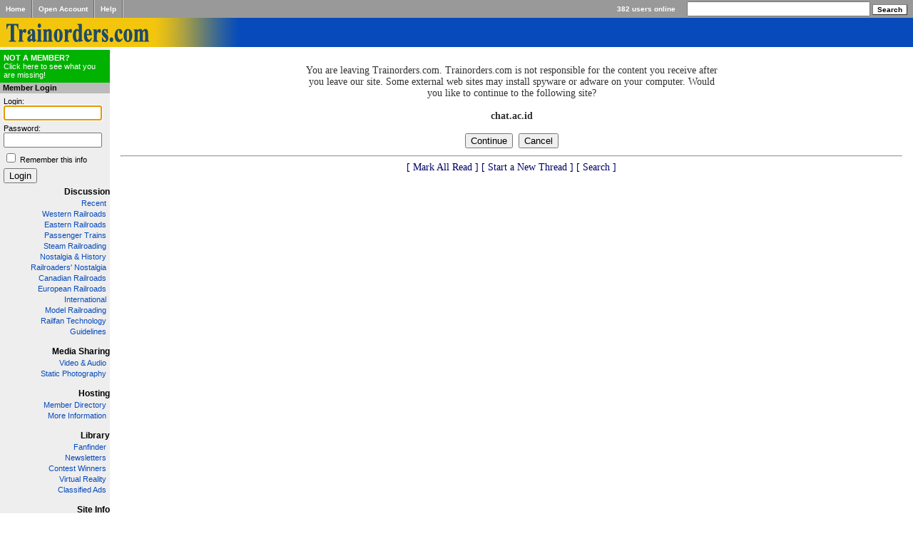

--- FILE ---
content_type: text/html; charset=UTF-8
request_url: https://www.trainorders.com/discussion/warning.php?forum_id=1&url=chat.ac.id
body_size: 2533
content:
<?xml version="1.0" encoding="utf-8"?><!DOCTYPE html PUBLIC "-//W3C//DTD XHTML 1.0 Transitional//EN" "DTD/xhtml1-transitional.dtd">
<html>
<head>

<!-- Page Title -->
<title>Trainorders.com Railroad Center</title>
<!-- Page Description -->
<!-- Page Keywords -->
<!-- Page Stylesheets -->
<!-- reversed load order so local stylesheets can override trainorders.css -tk -->
<link rel="stylesheet" type="text/css" media="screen, projection, print" href="/styles/trainorders.css"  />
<link rel="stylesheet" type="text/css" media="screen, projection, print" href="https://www.trainorders.com/discussion/templates/trainorders2/phorum.css" />
<!-- Page Javascript -->
<!-- Page RSS Feeds -->
<!-- Page Extra Headers -->
<script type="text/javascript" src="https://www.trainorders.com/discussion/javascript.php"></script>
<link rel="shortcut icon" href="/favicon.ico" type="image/x-icon">
<link rel="dns-prefetch" href="//cdn.trainorders.com">
<link rel="preconnect" href="//trainorders.com">
<link rel="preconnect" href="//cdn.trainorders.com" crossorigin>

<meta http-equiv="X-UA-Compatible" content="IE=EmulateIE9" />

<script type="text/javascript">var _gaq = _gaq || [];_gaq.push(['_setAccount', 'UA-616602-3']);_gaq.push(['_trackPageview']);(function() {var ga = document.createElement('script'); ga.type = 'text/javascript'; ga.async = true;ga.src = ('https:' == document.location.protocol ? 'https://ssl' : 'http://www') + '.google-analytics.com/ga.js';var s = document.getElementsByTagName('script')[0]; s.parentNode.insertBefore(ga, s);})();</script></head>
<body>
<!-- This is the new server.-->
<table cellpadding="0" cellspacing="0" border="0" id="top-nav">
    <tr>
        <td class="right-border"><a href="/">Home</a></td>
        <td class="left-border right-border"><a href="https://www.trainorders.com/secure/register/index.php">Open&nbsp;Account</a></td>
        <td class="left-border right-border"><a href="/help">Help</a></td>
        <td class="left-border" id="users-online">382 users online</td>
        <td nowrap="nowrap" id="search">
            <form action="/discussion/search.php" name="search_form" id="search-form" method="get">
                <input type="hidden" name="forum_id" value="0" />
                <input type="hidden" name="match_forum" value="ALL" />
                <input type="hidden" name="match_type" value="ALL" />
                <input type="hidden" name="match_dates" value="30" />
                <input align="bottom" type="text" name="search" value="" size="30" />
                <input align="bottom" type="submit" id="search-button" value="Search" />
            </form>
        </td>
    </tr>
</table>

<div id="logo"><a href="/"><img src="/images/top-logo.gif" border="0" alt="Trainorders.com" /></a></div>



<table cellpadding="0" cellspacing="0" border="0" id="main" width="100%">
    <tr>
        <td id="sidebar" valign="top">

        
        <div id="join-box">
            <!-- wiegand -->
            <!-- <a href="https://www.trainorders.com/secure/register/index.php"><strong>NOT A MEMBER?</strong><br /> -->
            <a href="https://www.trainorders.com/secure/register/index.php"><strong>NOT A MEMBER?</strong><br />
            Click here to see what you are missing!</a>
        </div>

        <div class="header">Member Login</div>
        <!-- wiegand -->
        <!-- <form id="login-form" name="login_form" action="http://https://www.trainorders.com/secure/login/" method="post"> -->
        <form id="login-form" name="login_form" action="https://www.trainorders.com/secure/login/" method="post">
            Login:
            <input type="text" name="login" id="login"  size="13" />
            Password:
            <input type="password" name="password" id="password" size="13" />
            <input type="checkbox" name="remember" id="remember" value="1" /> <label for="remember">Remember this info</label>
            <input type="submit" id="login-submit" value="Login" />
        </form>
        <script>document.getElementById("login").focus();</script>
        

        <h4><a href="/discussion/">Discussion</a></h4>
        <ul>
        <li><a href="/discussion/addon.php?0,module=recent_messages">Recent</a></li>

            <li><a href="/discussion/list.php?1">Western Railroads</a></li>
            <li><a href="/discussion/list.php?2">Eastern Railroads</a></li>
            <li><a href="/discussion/list.php?4">Passenger Trains</a></li>
            <li><a href="/discussion/list.php?10">Steam Railroading</a></li>
            <li><a href="/discussion/list.php?11">Nostalgia &amp; History</a></li>
            <li><a href="/discussion/list.php?18">Railroaders' Nostalgia</a></li>

            <li><a href="/discussion/list.php?15">Canadian Railroads</a></li>
            <li><a href="/discussion/list.php?17">European Railroads</a></li>
            <li><a href="/discussion/list.php?6">International</a></li>

            <li><a href="/discussion/list.php?3">Model Railroading</a></li>
            <li><a href="/discussion/list.php?9">Railfan Technology</a></li>

            <li><a href="/discussion/guidelines.php">Guidelines</a></li>
        </ul>

        <h4><a href="/video">Media Sharing</a></h4>
        <ul>
            <li><a href="/train-videos/">Video &amp; Audio</a></li>
            <li><a href="/images2/index.php">Static Photography</a></li>
        </ul>

        <h4> <a href="/hosting/">Hosting</a></h4>
        <ul>
            <li><a href="/members/">Member Directory</a></li>
            <li><a href="/hosting/">More Information</a></li>
        </ul>

        <h4> <a href="/library/">Library</a></h4>
        <ul>
            <li><a href="/find/">Fanfinder</a></li>
            <li><a href="/newsletters/">Newsletters</a></li>
            <li><a href="/contest/">Contest Winners</a></li>
            <li><a href="/library/vr/">Virtual Reality</a></li>
            <li><a href="/classifieds/">Classified Ads</a></li>
        </ul>


        <h4> <a href="/">Site Info</a></h4>
        <ul>
            <li><a href="/about/">About us</a></li>
            <li><a href="/contact/">Contact us</a></li>
            <li><a href="/secure/gift">Give Gift Membership</a></li>
            <li><a href="/privacy/">Privacy Policy</a></li>
        </ul>


        </td>

        <td id="content" valign="top">


        <!-- end header -->


<h1></h1>


<div align="center">

<div class="PhorumStdBlock PhorumNarrowBlock">




<div class="PhorumFloatingText">You are leaving Trainorders.com.  Trainorders.com is not responsible for the content you receive after you leave our site.  Some external web sites may install spyware or adware on your computer. Would you like to continue to the following site?<br /><br /><strong>chat.ac.id</strong><br /><br /><form name='warnform' action='chat.ac.id' style='display: inline'><input type='button' value='Continue' onClick="document.location.replace('chat.ac.id');" />&nbsp;&nbsp;<input type='button' value='Cancel' onClick='window.close();' /></form></div>




</div>

</div>

<hr>
<center><font color='000066' class="PhorumNav">&nbsp;<a href=""><font color='000066' class="PhorumNav">[ Mark All Read ]</font></a>&nbsp;<a href=""><font color='000066' class="PhorumNav">[ Start a New Thread ]</font></a>&nbsp;<a href="https://www.trainorders.com/discussion/search.php"><font color='000066' class="PhorumNav">[ Search ]</font></a>&nbsp;</font></center>

<!-- start footer -->


</td>
</tr>
</table>
<div align="center" id="timing">
Page created in 0.0078 seconds</div>
<!--        <script src="http://www.google-analytics.com/urchin.js" type="text/javascript">
 </script>
 <script type="text/javascript">
  _uacct = "UA-616602-1";
     urchinTracker();
     </script>
    -->

</body>
</html>


